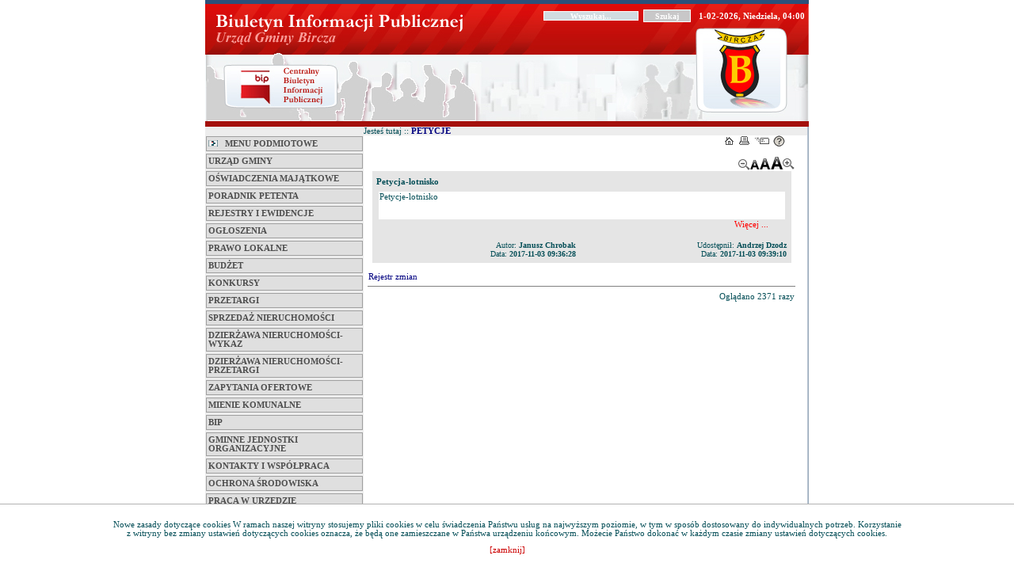

--- FILE ---
content_type: text/html; charset=utf-8
request_url: http://bip.bircza.pl/?c=mdTresc-cmPokaz-229
body_size: 47759
content:

	<div id="cookies_inf">
	  <div>
		Nowe zasady dotyczące cookies
		W ramach naszej witryny stosujemy pliki cookies w celu świadczenia Państwu usług na najwyższym poziomie, w tym w sposób dostosowany do indywidualnych potrzeb. Korzystanie z witryny bez zmiany ustawień dotyczących cookies oznacza, że będą one zamieszczane w Państwa urządzeniu końcowym. Możecie Państwo dokonać w każdym czasie zmiany ustawień dotyczących cookies.<a onclick="setCookie();">[zamknij]</a>
	  </div>
	</div>

	<style type="text/css">
	  #cookies_inf {
		background: #FFF;
		text-align: center;
		position: fixed;
		bottom: 0;
		width: 100%;
		padding: 20px 0;
		border-top: 1px solid #b3b3b3;
	  }  
	  #cookies_inf div {
		width: 1000px;
		margin: auto;
	  }
	  #cookies_inf a {
		color: #cc0000;
		margin: 10px auto 0;
		display: block;
		cursor: pointer;
	  }
	</style>
	<script type='text/javascript'>
	  function setCookie(){
		new Request({
			   method: 'post',
			   url: './?c=mdAdministracja-setCookieAjax',
			   onSuccess: function(){
				  $('cookies_inf').destroy();
			   }
		   }).send();
	  }
	</script><!DOCTYPE HTML PUBLIC "-//W3C//DTD HTML 4.01 Transitional//EN"
"http://www.w3.org/TR/html4/loose.dtd">
<html>
<head>
<script type="text/javascript">
function go(p1, p2, p3, p4, p5, p6, p7)
{
  var p0=p1+"-"+p2;
  if("x"+p3 != "xundefined") p0=p0+"-"+p3;
  if("x"+p4 != "xundefined") p0=p0+"-"+p4;
  if("x"+p5 != "xundefined") p0=p0+"-"+p5;
  if("x"+p6 != "xundefined") p0=p0+"-"+p6;
  if("x"+p7 != "xundefined") p0=p0+"-"+p7;
  document.location.href="./?c="+p0;
}

function gp(p1) { document.location.href="./?c=mdPromocje-cmTresc-68-"+p1 }
function gg(p1,p2) { document.location.href="./?c=mdCennik-cmPokaz-24-"+p1+"#g"+p2; } // goto grupa
function gw(p1,p2,p3) { document.location.href="./?c=mdCennik-cmPokaz-24-"+p1+"-"+p2+"#t"+p3; } // goto towar
function gt(p1) { go("mdTresc", "cmPokaz", p1); } //goto tresc
function gpor(p1) { go("mdPoradnik", "cmPokaz","229",p1); } //goto poradnik
function gpt(p1) { go("mdPoradnik", "cmPokazTresc","229",p1); } //goto poradnik

// -->
</script>

<link rel="shortcut icon" href="favicon.ico" type="image/x-icon">
<link rel="stylesheet" type="text/css" href="CSS/style.css">
<link rel="stylesheet" type="text/css" href="CSS/old_menu.css">
<link rel="stylesheet" type="text/css" href="CSS/common.css">
<title>Biuletyn Informacji Publicznej Urząd Gminy Bircza</title>
<meta http-equiv="content-type" content="text/html; charset=utf-8">
<script type="text/javascript" src="Zasoby/Mootools12/mootools-1.2-core.js"></script>
<script type="text/javascript" src="Zasoby/Mootools12/mootools-1.2-more.js"></script>
<style>
.datagodz
{
color: white;
vertical-align:middle;
font-size: 11px;
font-weight: bold;
}
#searchinput
{
font-weight: bold;
font-family: Tahoma;
line-height: 0.8 em;
font-size: 10px;
text-align: center;
color: white;
border: ridge 1px;
border-color: white;
background-color: #d1dbe0;
width: 120px;
height: 12px;
}
#search
{
font-weight: bold;
font-family: Tahoma;
line-height: 0.8 em;
font-size: 10px;
text-align: center;
color: white;
border: ridge 1px;
border-color: white;
background-color: #c8c7c8;
width: 60px;
height: 16px;
}
</style>
<script type="text/javascript">
                      window.addEvent('load', function(){
                      var Tips2 = new Tips($$('.Tips2'), {
                      className: 'menu'});
                      });
                    </script>
<script type="text/javascript">
                          window.addEvent('load', function(){
                            var Tips4 = new Tips($$('.Tips4'));
                          });
                          window.addEvent('load', function(){
                            var toolTips = new Tips('.Tips5', {
                                  onShow: function(tip) {
                                          tip.fade('in');
                                  },
                                  onHide: function(tip) {
                                          tip.fade('out');
                                  },
                                  className: 'aaa'
                            });
                          });
                        </script>
</head>

<body>
<div align="center">

<table width=762 style="height:148" border=0 cellpadding=0 cellspacing=0>
<tr><td colspan="7" style="height:5px; background-color:#2b507a"></td></tr>
	<tr>
		<td rowspan=2>
			<a href="http://www.bip.gov.pl"><img src="Layout/bip-zetorzeszow_01.jpg" width=166 height=148 alt=""></a></td>
		<td rowspan=2>
			<img src="Layout/bip-zetorzeszow_02.jpg" width=201 height=148 alt=""></td>
		<td colspan=3 style="background-image: url('Layout/bip-zetorzeszow_03.jpg');" width=395 height=31><table border="0" align="right"><tr><td style="padding-right:5px; vertical-align:middle">
        <form action="./" method="get" name="f_wyszukaj">
        <input type="hidden" name="c" value="mdSzukaj-cmWynik-0">
        <input id="searchinput" type="text" size=18 name="szukaj" value="Wyszukaj..." onclick="if(this.value=='Wyszukaj...') {this.value='';}" onfocus="if(this.value=='Wyszukaj...') {this.value='';}" onblur="if(this.value=='') {this.value='Wyszukaj...';}">&nbsp;&nbsp;<input type="button" id="search" value="Szukaj" onclick="javascript: document.f_wyszukaj.submit();">
        </form></td><td style="padding-left:5px; padding-right:5px; vertical-align:middle; color:white;"><div class="datagodz">1-02-2026,&nbsp;Niedziela,&nbsp;04:00</div></td></tr></table></td>
	</tr>
	<tr>
		<td>
			<img src="Layout/bip-zetorzeszow_04.jpg" width=253 height=117 alt=""></td>
		<td>
			<a href="./"><img src="Layout/bip-zetorzeszow_05.jpg" width=115 height=117 alt=""></a></td>
		<td>
			<img src="Layout/bip-zetorzeszow_06.jpg" width=27 height=117 alt=""></td>
	</tr>
</table>

<table width=762 border=0 cellpadding=0 cellspacing=0>
	<tr>
		<td style="height:7px; background-color: #A4100C"></td>
	</tr>
</table>


<table width="762" border=0 cellpadding=0 cellspacing=0>
	<tr>
		<td width="200px" bgcolor="#ededed" valign="top">
		  <table width="200px" border="0">
		    <tr>
          <td>
            <div style="width:100%; text-align:left">
            <br />
            <div id="menu_caly_kontener_1" class="menu_caly_kontener">
          <div class="menu_pozycja_kontener_1 menu_pozycja_kontener_1_1 menu_pozycja_kontener_1_poziom_1 menu_pozycja_kontener_1_id_1" >
                        <div class="menu_pozycja_up_1_1 menu_pozycja_up_1 menu_pozycja_up_1_poziom_1"></div>
                        <div class="menu_pozycja_content_1_1 menu_pozycja_content_1 menu_pozycja_content_1_poziom_1">
                        <div class="menu_pozycja_left_1_1 menu_pozycja_left_1 menu_pozycja_left_1_poziom_1"></div>
                        <div class="menu_pozcyja_tekst_1_1 menu_pozcyja_tekst_1 menu_pozcyja_tekst_1_poziom_1"><a href="./?c=mdTresc-cmPokaz-1" >
                                      <img src=http://bip.zetorzeszow.pl/_grafiki/menu/strzalkatlo.jpg>   MENU PODMIOTOWE<br></a>  </div>
                      <div class="menu_pozycja_right_1_1 menu_pozycja_right_1 menu_pozycja_right_1_poziom_1"></div>
                     <div class="menu_pozycja_bottom_1_1 menu_pozycja_bottom_1 menu_pozycja_bottom_1_poziom_1"></div>
                     </div>
                  </div><div class="menu_pozycja_kontener_1 menu_pozycja_kontener_1_109 menu_pozycja_kontener_1_poziom_1 menu_pozycja_kontener_1_id_109" >
                        <div class="menu_pozycja_up_1_109 menu_pozycja_up_1 menu_pozycja_up_1_poziom_1"></div>
                        <div class="menu_pozycja_content_1_109 menu_pozycja_content_1 menu_pozycja_content_1_poziom_1">
                        <div class="menu_pozycja_left_1_109 menu_pozycja_left_1 menu_pozycja_left_1_poziom_1"></div>
                        <div class="menu_pozcyja_tekst_1_109 menu_pozcyja_tekst_1 menu_pozcyja_tekst_1_poziom_1"><a href="./?c=mdTresc-cmPokaz-109" >
                                      Urząd Gminy</a>  </div>
                      <div class="menu_pozycja_right_1_109 menu_pozycja_right_1 menu_pozycja_right_1_poziom_1"></div>
                     <div class="menu_pozycja_bottom_1_109 menu_pozycja_bottom_1 menu_pozycja_bottom_1_poziom_1"></div>
                     </div>
                  </div><div class="menu_pozycja_kontener_1 menu_pozycja_kontener_1_113 menu_pozycja_kontener_1_poziom_1 menu_pozycja_kontener_1_id_113" >
                        <div class="menu_pozycja_up_1_113 menu_pozycja_up_1 menu_pozycja_up_1_poziom_1"></div>
                        <div class="menu_pozycja_content_1_113 menu_pozycja_content_1 menu_pozycja_content_1_poziom_1">
                        <div class="menu_pozycja_left_1_113 menu_pozycja_left_1 menu_pozycja_left_1_poziom_1"></div>
                        <div class="menu_pozcyja_tekst_1_113 menu_pozcyja_tekst_1 menu_pozcyja_tekst_1_poziom_1"><a href="./?c=mdTresc-cmPokaz-113" >
                                      Oświadczenia majątkowe</a>  </div>
                      <div class="menu_pozycja_right_1_113 menu_pozycja_right_1 menu_pozycja_right_1_poziom_1"></div>
                     <div class="menu_pozycja_bottom_1_113 menu_pozycja_bottom_1 menu_pozycja_bottom_1_poziom_1"></div>
                     </div>
                  </div><div class="menu_pozycja_kontener_1 menu_pozycja_kontener_1_111 menu_pozycja_kontener_1_poziom_1 menu_pozycja_kontener_1_id_111" >
                        <div class="menu_pozycja_up_1_111 menu_pozycja_up_1 menu_pozycja_up_1_poziom_1"></div>
                        <div class="menu_pozycja_content_1_111 menu_pozycja_content_1 menu_pozycja_content_1_poziom_1">
                        <div class="menu_pozycja_left_1_111 menu_pozycja_left_1 menu_pozycja_left_1_poziom_1"></div>
                        <div class="menu_pozcyja_tekst_1_111 menu_pozcyja_tekst_1 menu_pozcyja_tekst_1_poziom_1"><a href="./?c=mdTresc-cmPokaz-111" >
                                      Poradnik petenta</a>  </div>
                      <div class="menu_pozycja_right_1_111 menu_pozycja_right_1 menu_pozycja_right_1_poziom_1"></div>
                     <div class="menu_pozycja_bottom_1_111 menu_pozycja_bottom_1 menu_pozycja_bottom_1_poziom_1"></div>
                     </div>
                  </div><div class="menu_pozycja_kontener_1 menu_pozycja_kontener_1_114 menu_pozycja_kontener_1_poziom_1 menu_pozycja_kontener_1_id_114" >
                        <div class="menu_pozycja_up_1_114 menu_pozycja_up_1 menu_pozycja_up_1_poziom_1"></div>
                        <div class="menu_pozycja_content_1_114 menu_pozycja_content_1 menu_pozycja_content_1_poziom_1">
                        <div class="menu_pozycja_left_1_114 menu_pozycja_left_1 menu_pozycja_left_1_poziom_1"></div>
                        <div class="menu_pozcyja_tekst_1_114 menu_pozcyja_tekst_1 menu_pozcyja_tekst_1_poziom_1"><a href="./?c=mdTresc-cmPokaz-114" >
                                      Rejestry i Ewidencje</a>  </div>
                      <div class="menu_pozycja_right_1_114 menu_pozycja_right_1 menu_pozycja_right_1_poziom_1"></div>
                     <div class="menu_pozycja_bottom_1_114 menu_pozycja_bottom_1 menu_pozycja_bottom_1_poziom_1"></div>
                     </div>
                  </div><div class="menu_pozycja_kontener_1 menu_pozycja_kontener_1_112 menu_pozycja_kontener_1_poziom_1 menu_pozycja_kontener_1_id_112" >
                        <div class="menu_pozycja_up_1_112 menu_pozycja_up_1 menu_pozycja_up_1_poziom_1"></div>
                        <div class="menu_pozycja_content_1_112 menu_pozycja_content_1 menu_pozycja_content_1_poziom_1">
                        <div class="menu_pozycja_left_1_112 menu_pozycja_left_1 menu_pozycja_left_1_poziom_1"></div>
                        <div class="menu_pozcyja_tekst_1_112 menu_pozcyja_tekst_1 menu_pozcyja_tekst_1_poziom_1"><a href="./?c=mdTresc-cmPokaz-112" >
                                      Ogłoszenia</a>  </div>
                      <div class="menu_pozycja_right_1_112 menu_pozycja_right_1 menu_pozycja_right_1_poziom_1"></div>
                     <div class="menu_pozycja_bottom_1_112 menu_pozycja_bottom_1 menu_pozycja_bottom_1_poziom_1"></div>
                     </div>
                  </div><div class="menu_pozycja_kontener_1 menu_pozycja_kontener_1_108 menu_pozycja_kontener_1_poziom_1 menu_pozycja_kontener_1_id_108" >
                        <div class="menu_pozycja_up_1_108 menu_pozycja_up_1 menu_pozycja_up_1_poziom_1"></div>
                        <div class="menu_pozycja_content_1_108 menu_pozycja_content_1 menu_pozycja_content_1_poziom_1">
                        <div class="menu_pozycja_left_1_108 menu_pozycja_left_1 menu_pozycja_left_1_poziom_1"></div>
                        <div class="menu_pozcyja_tekst_1_108 menu_pozcyja_tekst_1 menu_pozcyja_tekst_1_poziom_1"><a href="./?c=mdTresc-cmPokaz-108" >
                                      Prawo lokalne</a>  </div>
                      <div class="menu_pozycja_right_1_108 menu_pozycja_right_1 menu_pozycja_right_1_poziom_1"></div>
                     <div class="menu_pozycja_bottom_1_108 menu_pozycja_bottom_1 menu_pozycja_bottom_1_poziom_1"></div>
                     </div>
                  </div><div class="menu_pozycja_kontener_1 menu_pozycja_kontener_1_211 menu_pozycja_kontener_1_poziom_1 menu_pozycja_kontener_1_id_211" >
                        <div class="menu_pozycja_up_1_211 menu_pozycja_up_1 menu_pozycja_up_1_poziom_1"></div>
                        <div class="menu_pozycja_content_1_211 menu_pozycja_content_1 menu_pozycja_content_1_poziom_1">
                        <div class="menu_pozycja_left_1_211 menu_pozycja_left_1 menu_pozycja_left_1_poziom_1"></div>
                        <div class="menu_pozcyja_tekst_1_211 menu_pozcyja_tekst_1 menu_pozcyja_tekst_1_poziom_1"><a href="./?c=mdTresc-cmPokaz-211" >
                                      BUDŻET</a>  </div>
                      <div class="menu_pozycja_right_1_211 menu_pozycja_right_1 menu_pozycja_right_1_poziom_1"></div>
                     <div class="menu_pozycja_bottom_1_211 menu_pozycja_bottom_1 menu_pozycja_bottom_1_poziom_1"></div>
                     </div>
                  </div><div class="menu_pozycja_kontener_1 menu_pozycja_kontener_1_183 menu_pozycja_kontener_1_poziom_1 menu_pozycja_kontener_1_id_183" >
                        <div class="menu_pozycja_up_1_183 menu_pozycja_up_1 menu_pozycja_up_1_poziom_1"></div>
                        <div class="menu_pozycja_content_1_183 menu_pozycja_content_1 menu_pozycja_content_1_poziom_1">
                        <div class="menu_pozycja_left_1_183 menu_pozycja_left_1 menu_pozycja_left_1_poziom_1"></div>
                        <div class="menu_pozcyja_tekst_1_183 menu_pozcyja_tekst_1 menu_pozcyja_tekst_1_poziom_1"><a href="./?c=mdTresc-cmPokaz-183" >
                                      KONKURSY</a>  </div>
                      <div class="menu_pozycja_right_1_183 menu_pozycja_right_1 menu_pozycja_right_1_poziom_1"></div>
                     <div class="menu_pozycja_bottom_1_183 menu_pozycja_bottom_1 menu_pozycja_bottom_1_poziom_1"></div>
                     </div>
                  </div><div class="menu_pozycja_kontener_1 menu_pozycja_kontener_1_110 menu_pozycja_kontener_1_poziom_1 menu_pozycja_kontener_1_id_110" >
                        <div class="menu_pozycja_up_1_110 menu_pozycja_up_1 menu_pozycja_up_1_poziom_1"></div>
                        <div class="menu_pozycja_content_1_110 menu_pozycja_content_1 menu_pozycja_content_1_poziom_1">
                        <div class="menu_pozycja_left_1_110 menu_pozycja_left_1 menu_pozycja_left_1_poziom_1"></div>
                        <div class="menu_pozcyja_tekst_1_110 menu_pozcyja_tekst_1 menu_pozcyja_tekst_1_poziom_1"><a href="./?c=mdPrzetargi-cmPokaz-110" >
                                      Przetargi</a>  </div>
                      <div class="menu_pozycja_right_1_110 menu_pozycja_right_1 menu_pozycja_right_1_poziom_1"></div>
                     <div class="menu_pozycja_bottom_1_110 menu_pozycja_bottom_1 menu_pozycja_bottom_1_poziom_1"></div>
                     </div>
                  </div><div class="menu_pozycja_kontener_1 menu_pozycja_kontener_1_184 menu_pozycja_kontener_1_poziom_1 menu_pozycja_kontener_1_id_184" >
                        <div class="menu_pozycja_up_1_184 menu_pozycja_up_1 menu_pozycja_up_1_poziom_1"></div>
                        <div class="menu_pozycja_content_1_184 menu_pozycja_content_1 menu_pozycja_content_1_poziom_1">
                        <div class="menu_pozycja_left_1_184 menu_pozycja_left_1 menu_pozycja_left_1_poziom_1"></div>
                        <div class="menu_pozcyja_tekst_1_184 menu_pozcyja_tekst_1 menu_pozcyja_tekst_1_poziom_1"><a href="./?c=mdPrzetargi-cmPokaz-184" >
                                      SPRZEDAŻ NIERUCHOMOŚCI</a>  </div>
                      <div class="menu_pozycja_right_1_184 menu_pozycja_right_1 menu_pozycja_right_1_poziom_1"></div>
                     <div class="menu_pozycja_bottom_1_184 menu_pozycja_bottom_1 menu_pozycja_bottom_1_poziom_1"></div>
                     </div>
                  </div><div class="menu_pozycja_kontener_1 menu_pozycja_kontener_1_216 menu_pozycja_kontener_1_poziom_1 menu_pozycja_kontener_1_id_216" >
                        <div class="menu_pozycja_up_1_216 menu_pozycja_up_1 menu_pozycja_up_1_poziom_1"></div>
                        <div class="menu_pozycja_content_1_216 menu_pozycja_content_1 menu_pozycja_content_1_poziom_1">
                        <div class="menu_pozycja_left_1_216 menu_pozycja_left_1 menu_pozycja_left_1_poziom_1"></div>
                        <div class="menu_pozcyja_tekst_1_216 menu_pozcyja_tekst_1 menu_pozcyja_tekst_1_poziom_1"><a href="./?c=mdTresc-cmPokaz-216" >
                                      DZIERŻAWA NIERUCHOMOŚCI-WYKAZ</a>  </div>
                      <div class="menu_pozycja_right_1_216 menu_pozycja_right_1 menu_pozycja_right_1_poziom_1"></div>
                     <div class="menu_pozycja_bottom_1_216 menu_pozycja_bottom_1 menu_pozycja_bottom_1_poziom_1"></div>
                     </div>
                  </div><div class="menu_pozycja_kontener_1 menu_pozycja_kontener_1_217 menu_pozycja_kontener_1_poziom_1 menu_pozycja_kontener_1_id_217" >
                        <div class="menu_pozycja_up_1_217 menu_pozycja_up_1 menu_pozycja_up_1_poziom_1"></div>
                        <div class="menu_pozycja_content_1_217 menu_pozycja_content_1 menu_pozycja_content_1_poziom_1">
                        <div class="menu_pozycja_left_1_217 menu_pozycja_left_1 menu_pozycja_left_1_poziom_1"></div>
                        <div class="menu_pozcyja_tekst_1_217 menu_pozcyja_tekst_1 menu_pozcyja_tekst_1_poziom_1"><a href="./?c=mdPrzetargi-cmPokaz-217" >
                                      DZIERŻAWA NIERUCHOMOŚCI-PRZETARGI</a>  </div>
                      <div class="menu_pozycja_right_1_217 menu_pozycja_right_1 menu_pozycja_right_1_poziom_1"></div>
                     <div class="menu_pozycja_bottom_1_217 menu_pozycja_bottom_1 menu_pozycja_bottom_1_poziom_1"></div>
                     </div>
                  </div><div class="menu_pozycja_kontener_1 menu_pozycja_kontener_1_195 menu_pozycja_kontener_1_poziom_1 menu_pozycja_kontener_1_id_195" >
                        <div class="menu_pozycja_up_1_195 menu_pozycja_up_1 menu_pozycja_up_1_poziom_1"></div>
                        <div class="menu_pozycja_content_1_195 menu_pozycja_content_1 menu_pozycja_content_1_poziom_1">
                        <div class="menu_pozycja_left_1_195 menu_pozycja_left_1 menu_pozycja_left_1_poziom_1"></div>
                        <div class="menu_pozcyja_tekst_1_195 menu_pozcyja_tekst_1 menu_pozcyja_tekst_1_poziom_1"><a href="./?c=mdPrzetargi-cmPokaz-195" >
                                      Zapytania Ofertowe</a>  </div>
                      <div class="menu_pozycja_right_1_195 menu_pozycja_right_1 menu_pozycja_right_1_poziom_1"></div>
                     <div class="menu_pozycja_bottom_1_195 menu_pozycja_bottom_1 menu_pozycja_bottom_1_poziom_1"></div>
                     </div>
                  </div><div class="menu_pozycja_kontener_1 menu_pozycja_kontener_1_116 menu_pozycja_kontener_1_poziom_1 menu_pozycja_kontener_1_id_116" >
                        <div class="menu_pozycja_up_1_116 menu_pozycja_up_1 menu_pozycja_up_1_poziom_1"></div>
                        <div class="menu_pozycja_content_1_116 menu_pozycja_content_1 menu_pozycja_content_1_poziom_1">
                        <div class="menu_pozycja_left_1_116 menu_pozycja_left_1 menu_pozycja_left_1_poziom_1"></div>
                        <div class="menu_pozcyja_tekst_1_116 menu_pozcyja_tekst_1 menu_pozcyja_tekst_1_poziom_1"><a href="./?c=mdTresc-cmPokaz-116" >
                                      Mienie komunalne</a>  </div>
                      <div class="menu_pozycja_right_1_116 menu_pozycja_right_1 menu_pozycja_right_1_poziom_1"></div>
                     <div class="menu_pozycja_bottom_1_116 menu_pozycja_bottom_1 menu_pozycja_bottom_1_poziom_1"></div>
                     </div>
                  </div><div class="menu_pozycja_kontener_1 menu_pozycja_kontener_1_122 menu_pozycja_kontener_1_poziom_1 menu_pozycja_kontener_1_id_122" >
                        <div class="menu_pozycja_up_1_122 menu_pozycja_up_1 menu_pozycja_up_1_poziom_1"></div>
                        <div class="menu_pozycja_content_1_122 menu_pozycja_content_1 menu_pozycja_content_1_poziom_1">
                        <div class="menu_pozycja_left_1_122 menu_pozycja_left_1 menu_pozycja_left_1_poziom_1"></div>
                        <div class="menu_pozcyja_tekst_1_122 menu_pozcyja_tekst_1 menu_pozcyja_tekst_1_poziom_1"><a href="./?c=mdTresc-cmPokaz-122" >
                                      BIP</a>  </div>
                      <div class="menu_pozycja_right_1_122 menu_pozycja_right_1 menu_pozycja_right_1_poziom_1"></div>
                     <div class="menu_pozycja_bottom_1_122 menu_pozycja_bottom_1 menu_pozycja_bottom_1_poziom_1"></div>
                     </div>
                  </div><div class="menu_pozycja_kontener_1 menu_pozycja_kontener_1_115 menu_pozycja_kontener_1_poziom_1 menu_pozycja_kontener_1_id_115" >
                        <div class="menu_pozycja_up_1_115 menu_pozycja_up_1 menu_pozycja_up_1_poziom_1"></div>
                        <div class="menu_pozycja_content_1_115 menu_pozycja_content_1 menu_pozycja_content_1_poziom_1">
                        <div class="menu_pozycja_left_1_115 menu_pozycja_left_1 menu_pozycja_left_1_poziom_1"></div>
                        <div class="menu_pozcyja_tekst_1_115 menu_pozcyja_tekst_1 menu_pozcyja_tekst_1_poziom_1"><a href="./?c=mdTresc-cmPokaz-115" >
                                      Gminne jednostki organizacyjne</a>  </div>
                      <div class="menu_pozycja_right_1_115 menu_pozycja_right_1 menu_pozycja_right_1_poziom_1"></div>
                     <div class="menu_pozycja_bottom_1_115 menu_pozycja_bottom_1 menu_pozycja_bottom_1_poziom_1"></div>
                     </div>
                  </div><div class="menu_pozycja_kontener_1 menu_pozycja_kontener_1_117 menu_pozycja_kontener_1_poziom_1 menu_pozycja_kontener_1_id_117" >
                        <div class="menu_pozycja_up_1_117 menu_pozycja_up_1 menu_pozycja_up_1_poziom_1"></div>
                        <div class="menu_pozycja_content_1_117 menu_pozycja_content_1 menu_pozycja_content_1_poziom_1">
                        <div class="menu_pozycja_left_1_117 menu_pozycja_left_1 menu_pozycja_left_1_poziom_1"></div>
                        <div class="menu_pozcyja_tekst_1_117 menu_pozcyja_tekst_1 menu_pozcyja_tekst_1_poziom_1"><a href="./?c=mdTresc-cmPokaz-117" >
                                      Kontakty i współpraca</a>  </div>
                      <div class="menu_pozycja_right_1_117 menu_pozycja_right_1 menu_pozycja_right_1_poziom_1"></div>
                     <div class="menu_pozycja_bottom_1_117 menu_pozycja_bottom_1 menu_pozycja_bottom_1_poziom_1"></div>
                     </div>
                  </div><div class="menu_pozycja_kontener_1 menu_pozycja_kontener_1_119 menu_pozycja_kontener_1_poziom_1 menu_pozycja_kontener_1_id_119" >
                        <div class="menu_pozycja_up_1_119 menu_pozycja_up_1 menu_pozycja_up_1_poziom_1"></div>
                        <div class="menu_pozycja_content_1_119 menu_pozycja_content_1 menu_pozycja_content_1_poziom_1">
                        <div class="menu_pozycja_left_1_119 menu_pozycja_left_1 menu_pozycja_left_1_poziom_1"></div>
                        <div class="menu_pozcyja_tekst_1_119 menu_pozcyja_tekst_1 menu_pozcyja_tekst_1_poziom_1"><a href="./?c=mdTresc-cmPokaz-119" >
                                      Ochrona Środowiska</a>  </div>
                      <div class="menu_pozycja_right_1_119 menu_pozycja_right_1 menu_pozycja_right_1_poziom_1"></div>
                     <div class="menu_pozycja_bottom_1_119 menu_pozycja_bottom_1 menu_pozycja_bottom_1_poziom_1"></div>
                     </div>
                  </div><div class="menu_pozycja_kontener_1 menu_pozycja_kontener_1_120 menu_pozycja_kontener_1_poziom_1 menu_pozycja_kontener_1_id_120" >
                        <div class="menu_pozycja_up_1_120 menu_pozycja_up_1 menu_pozycja_up_1_poziom_1"></div>
                        <div class="menu_pozycja_content_1_120 menu_pozycja_content_1 menu_pozycja_content_1_poziom_1">
                        <div class="menu_pozycja_left_1_120 menu_pozycja_left_1 menu_pozycja_left_1_poziom_1"></div>
                        <div class="menu_pozcyja_tekst_1_120 menu_pozcyja_tekst_1 menu_pozcyja_tekst_1_poziom_1"><a href="./?c=mdPrzetargi-cmPokaz-120" >
                                      Praca w Urzędzie</a>  </div>
                      <div class="menu_pozycja_right_1_120 menu_pozycja_right_1 menu_pozycja_right_1_poziom_1"></div>
                     <div class="menu_pozycja_bottom_1_120 menu_pozycja_bottom_1 menu_pozycja_bottom_1_poziom_1"></div>
                     </div>
                  </div><div class="menu_pozycja_kontener_1 menu_pozycja_kontener_1_118 menu_pozycja_kontener_1_poziom_1 menu_pozycja_kontener_1_id_118" >
                        <div class="menu_pozycja_up_1_118 menu_pozycja_up_1 menu_pozycja_up_1_poziom_1"></div>
                        <div class="menu_pozycja_content_1_118 menu_pozycja_content_1 menu_pozycja_content_1_poziom_1">
                        <div class="menu_pozycja_left_1_118 menu_pozycja_left_1 menu_pozycja_left_1_poziom_1"></div>
                        <div class="menu_pozcyja_tekst_1_118 menu_pozcyja_tekst_1 menu_pozcyja_tekst_1_poziom_1"><a href="./?c=mdTresc-cmPokaz-118" >
                                      Osoby Redagujące Stronę Główną BIP</a>  </div>
                      <div class="menu_pozycja_right_1_118 menu_pozycja_right_1 menu_pozycja_right_1_poziom_1"></div>
                     <div class="menu_pozycja_bottom_1_118 menu_pozycja_bottom_1 menu_pozycja_bottom_1_poziom_1"></div>
                     </div>
                  </div><div class="menu_pozycja_kontener_1 menu_pozycja_kontener_1_10 menu_pozycja_kontener_1_poziom_1 menu_pozycja_kontener_1_id_10" >
                        <div class="menu_pozycja_up_1_10 menu_pozycja_up_1 menu_pozycja_up_1_poziom_1"></div>
                        <div class="menu_pozycja_content_1_10 menu_pozycja_content_1 menu_pozycja_content_1_poziom_1">
                        <div class="menu_pozycja_left_1_10 menu_pozycja_left_1 menu_pozycja_left_1_poziom_1"></div>
                        <div class="menu_pozcyja_tekst_1_10 menu_pozcyja_tekst_1 menu_pozcyja_tekst_1_poziom_1"><a href="./?c=mdTresc-cmPokaz-10" >
                                      <img src=http://bip.zetorzeszow.pl/_grafiki/menu/strzalkatlo.jpg>   MENU PRZEDMIOTOWE<br></a>  </div>
                      <div class="menu_pozycja_right_1_10 menu_pozycja_right_1 menu_pozycja_right_1_poziom_1"></div>
                     <div class="menu_pozycja_bottom_1_10 menu_pozycja_bottom_1 menu_pozycja_bottom_1_poziom_1"></div>
                     </div>
                  </div><div class="menu_pozycja_kontener_1 menu_pozycja_kontener_1_121 menu_pozycja_kontener_1_poziom_1 menu_pozycja_kontener_1_id_121" >
                        <div class="menu_pozycja_up_1_121 menu_pozycja_up_1 menu_pozycja_up_1_poziom_1"></div>
                        <div class="menu_pozycja_content_1_121 menu_pozycja_content_1 menu_pozycja_content_1_poziom_1">
                        <div class="menu_pozycja_left_1_121 menu_pozycja_left_1 menu_pozycja_left_1_poziom_1"></div>
                        <div class="menu_pozcyja_tekst_1_121 menu_pozcyja_tekst_1 menu_pozcyja_tekst_1_poziom_1"><a href="./?c=mdTresc-cmPokaz-121" >
                                      Ustawa</a>  </div>
                      <div class="menu_pozycja_right_1_121 menu_pozycja_right_1 menu_pozycja_right_1_poziom_1"></div>
                     <div class="menu_pozycja_bottom_1_121 menu_pozycja_bottom_1 menu_pozycja_bottom_1_poziom_1"></div>
                     </div>
                  </div><div class="menu_pozycja_kontener_1 menu_pozycja_kontener_1_170 menu_pozycja_kontener_1_poziom_1 menu_pozycja_kontener_1_id_170" >
                        <div class="menu_pozycja_up_1_170 menu_pozycja_up_1 menu_pozycja_up_1_poziom_1"></div>
                        <div class="menu_pozycja_content_1_170 menu_pozycja_content_1 menu_pozycja_content_1_poziom_1">
                        <div class="menu_pozycja_left_1_170 menu_pozycja_left_1 menu_pozycja_left_1_poziom_1"></div>
                        <div class="menu_pozcyja_tekst_1_170 menu_pozcyja_tekst_1 menu_pozcyja_tekst_1_poziom_1"><a href="./?c=mdTresc-cmPokaz-170" >
                                      ELEKTRONICZNA SKRZYNKA PODAWCZA na ePUAP</a>  </div>
                      <div class="menu_pozycja_right_1_170 menu_pozycja_right_1 menu_pozycja_right_1_poziom_1"></div>
                     <div class="menu_pozycja_bottom_1_170 menu_pozycja_bottom_1 menu_pozycja_bottom_1_poziom_1"></div>
                     </div>
                  </div><div class="menu_pozycja_kontener_1 menu_pozycja_kontener_1_190 menu_pozycja_kontener_1_poziom_1 menu_pozycja_kontener_1_id_190" >
                        <div class="menu_pozycja_up_1_190 menu_pozycja_up_1 menu_pozycja_up_1_poziom_1"></div>
                        <div class="menu_pozycja_content_1_190 menu_pozycja_content_1 menu_pozycja_content_1_poziom_1">
                        <div class="menu_pozycja_left_1_190 menu_pozycja_left_1 menu_pozycja_left_1_poziom_1"></div>
                        <div class="menu_pozcyja_tekst_1_190 menu_pozcyja_tekst_1 menu_pozcyja_tekst_1_poziom_1"><a href="./?c=mdTresc-cmPokaz-190" >
                                      Wybory samorządowe 2014</a>  </div>
                      <div class="menu_pozycja_right_1_190 menu_pozycja_right_1 menu_pozycja_right_1_poziom_1"></div>
                     <div class="menu_pozycja_bottom_1_190 menu_pozycja_bottom_1 menu_pozycja_bottom_1_poziom_1"></div>
                     </div>
                  </div><div class="menu_pozycja_kontener_1 menu_pozycja_kontener_1_192 menu_pozycja_kontener_1_poziom_1 menu_pozycja_kontener_1_id_192" >
                        <div class="menu_pozycja_up_1_192 menu_pozycja_up_1 menu_pozycja_up_1_poziom_1"></div>
                        <div class="menu_pozycja_content_1_192 menu_pozycja_content_1 menu_pozycja_content_1_poziom_1">
                        <div class="menu_pozycja_left_1_192 menu_pozycja_left_1 menu_pozycja_left_1_poziom_1"></div>
                        <div class="menu_pozcyja_tekst_1_192 menu_pozcyja_tekst_1 menu_pozcyja_tekst_1_poziom_1"><a href="./?c=mdTresc-cmPokaz-192" >
                                      Informacje dla osób niepełnosprawnych</a>  </div>
                      <div class="menu_pozycja_right_1_192 menu_pozycja_right_1 menu_pozycja_right_1_poziom_1"></div>
                     <div class="menu_pozycja_bottom_1_192 menu_pozycja_bottom_1 menu_pozycja_bottom_1_poziom_1"></div>
                     </div>
                  </div><div class="menu_pozycja_kontener_1 menu_pozycja_kontener_1_203 menu_pozycja_kontener_1_poziom_1 menu_pozycja_kontener_1_id_203" >
                        <div class="menu_pozycja_up_1_203 menu_pozycja_up_1 menu_pozycja_up_1_poziom_1"></div>
                        <div class="menu_pozycja_content_1_203 menu_pozycja_content_1 menu_pozycja_content_1_poziom_1">
                        <div class="menu_pozycja_left_1_203 menu_pozycja_left_1 menu_pozycja_left_1_poziom_1"></div>
                        <div class="menu_pozcyja_tekst_1_203 menu_pozcyja_tekst_1 menu_pozcyja_tekst_1_poziom_1"><a href="./?c=mdTresc-cmPokaz-203" >
                                      Wybory Prezydenckie 2015</a>  </div>
                      <div class="menu_pozycja_right_1_203 menu_pozycja_right_1 menu_pozycja_right_1_poziom_1"></div>
                     <div class="menu_pozycja_bottom_1_203 menu_pozycja_bottom_1 menu_pozycja_bottom_1_poziom_1"></div>
                     </div>
                  </div><div class="menu_pozycja_kontener_1 menu_pozycja_kontener_1_207 menu_pozycja_kontener_1_poziom_1 menu_pozycja_kontener_1_id_207" >
                        <div class="menu_pozycja_up_1_207 menu_pozycja_up_1 menu_pozycja_up_1_poziom_1"></div>
                        <div class="menu_pozycja_content_1_207 menu_pozycja_content_1 menu_pozycja_content_1_poziom_1">
                        <div class="menu_pozycja_left_1_207 menu_pozycja_left_1 menu_pozycja_left_1_poziom_1"></div>
                        <div class="menu_pozcyja_tekst_1_207 menu_pozcyja_tekst_1 menu_pozcyja_tekst_1_poziom_1"><a href="./?c=mdTresc-cmPokaz-207" >
                                      REFERENDUM 2015</a>  </div>
                      <div class="menu_pozycja_right_1_207 menu_pozycja_right_1 menu_pozycja_right_1_poziom_1"></div>
                     <div class="menu_pozycja_bottom_1_207 menu_pozycja_bottom_1 menu_pozycja_bottom_1_poziom_1"></div>
                     </div>
                  </div><div class="menu_pozycja_kontener_1 menu_pozycja_kontener_1_209 menu_pozycja_kontener_1_poziom_1 menu_pozycja_kontener_1_id_209" >
                        <div class="menu_pozycja_up_1_209 menu_pozycja_up_1 menu_pozycja_up_1_poziom_1"></div>
                        <div class="menu_pozycja_content_1_209 menu_pozycja_content_1 menu_pozycja_content_1_poziom_1">
                        <div class="menu_pozycja_left_1_209 menu_pozycja_left_1 menu_pozycja_left_1_poziom_1"></div>
                        <div class="menu_pozcyja_tekst_1_209 menu_pozcyja_tekst_1 menu_pozcyja_tekst_1_poziom_1"><a href="./?c=mdTresc-cmPokaz-209" >
                                      Wybory do Sejmu Rzeczypospolitej Polskiej i do Senatu Rzeczypospolitej Polskie 2015</a>  </div>
                      <div class="menu_pozycja_right_1_209 menu_pozycja_right_1 menu_pozycja_right_1_poziom_1"></div>
                     <div class="menu_pozycja_bottom_1_209 menu_pozycja_bottom_1 menu_pozycja_bottom_1_poziom_1"></div>
                     </div>
                  </div><div class="menu_pozycja_kontener_1 menu_pozycja_kontener_1_233 menu_pozycja_kontener_1_poziom_1 menu_pozycja_kontener_1_id_233" >
                        <div class="menu_pozycja_up_1_233 menu_pozycja_up_1 menu_pozycja_up_1_poziom_1"></div>
                        <div class="menu_pozycja_content_1_233 menu_pozycja_content_1 menu_pozycja_content_1_poziom_1">
                        <div class="menu_pozycja_left_1_233 menu_pozycja_left_1 menu_pozycja_left_1_poziom_1"></div>
                        <div class="menu_pozcyja_tekst_1_233 menu_pozcyja_tekst_1 menu_pozcyja_tekst_1_poziom_1"><a href="./?c=mdTresc-cmPokaz-233" >
                                      REJESTR DZIAŁALNOŚCI REGULOWANEJ</a>  </div>
                      <div class="menu_pozycja_right_1_233 menu_pozycja_right_1 menu_pozycja_right_1_poziom_1"></div>
                     <div class="menu_pozycja_bottom_1_233 menu_pozycja_bottom_1 menu_pozycja_bottom_1_poziom_1"></div>
                     </div>
                  </div><div class="menu_pozycja_kontener_1 menu_pozycja_kontener_1_226 menu_pozycja_kontener_1_poziom_1 menu_pozycja_kontener_1_id_226" >
                        <div class="menu_pozycja_up_1_226 menu_pozycja_up_1 menu_pozycja_up_1_poziom_1"></div>
                        <div class="menu_pozycja_content_1_226 menu_pozycja_content_1 menu_pozycja_content_1_poziom_1">
                        <div class="menu_pozycja_left_1_226 menu_pozycja_left_1 menu_pozycja_left_1_poziom_1"></div>
                        <div class="menu_pozcyja_tekst_1_226 menu_pozcyja_tekst_1 menu_pozcyja_tekst_1_poziom_1"><a href="./?c=mdPrzetargi-cmPokaz-226" >
                                      GOPS - Przetargi</a>  </div>
                      <div class="menu_pozycja_right_1_226 menu_pozycja_right_1 menu_pozycja_right_1_poziom_1"></div>
                     <div class="menu_pozycja_bottom_1_226 menu_pozycja_bottom_1 menu_pozycja_bottom_1_poziom_1"></div>
                     </div>
                  </div><div class="menu_pozycja_kontener_1 menu_pozycja_kontener_1_232 menu_pozycja_kontener_1_poziom_1 menu_pozycja_kontener_1_id_232" >
                        <div class="menu_pozycja_up_1_232 menu_pozycja_up_1 menu_pozycja_up_1_poziom_1"></div>
                        <div class="menu_pozycja_content_1_232 menu_pozycja_content_1 menu_pozycja_content_1_poziom_1">
                        <div class="menu_pozycja_left_1_232 menu_pozycja_left_1 menu_pozycja_left_1_poziom_1"></div>
                        <div class="menu_pozcyja_tekst_1_232 menu_pozcyja_tekst_1 menu_pozcyja_tekst_1_poziom_1"><a href="./?c=mdTresc-cmPokaz-232" >
                                      Działalność Lobbingowa</a>  </div>
                      <div class="menu_pozycja_right_1_232 menu_pozycja_right_1 menu_pozycja_right_1_poziom_1"></div>
                     <div class="menu_pozycja_bottom_1_232 menu_pozycja_bottom_1 menu_pozycja_bottom_1_poziom_1"></div>
                     </div>
                  </div><div class="menu_pozycja_kontener_1 menu_pozycja_kontener_1_228 menu_pozycja_kontener_1_poziom_1 menu_pozycja_kontener_1_id_228" >
                        <div class="menu_pozycja_up_1_228 menu_pozycja_up_1 menu_pozycja_up_1_poziom_1"></div>
                        <div class="menu_pozycja_content_1_228 menu_pozycja_content_1 menu_pozycja_content_1_poziom_1">
                        <div class="menu_pozycja_left_1_228 menu_pozycja_left_1 menu_pozycja_left_1_poziom_1"></div>
                        <div class="menu_pozcyja_tekst_1_228 menu_pozcyja_tekst_1 menu_pozcyja_tekst_1_poziom_1"><a href="./?c=mdTresc-cmPokaz-228" >
                                      Konsultacje Społeczne</a>  </div>
                      <div class="menu_pozycja_right_1_228 menu_pozycja_right_1 menu_pozycja_right_1_poziom_1"></div>
                     <div class="menu_pozycja_bottom_1_228 menu_pozycja_bottom_1 menu_pozycja_bottom_1_poziom_1"></div>
                     </div>
                  </div><div class="menu_pozycja_kontener_1 menu_pozycja_kontener_1_229 menu_pozycja_kontener_1_poziom_1 menu_pozycja_kontener_1_id_229" >
                        <div class="menu_pozycja_up_1_229 menu_pozycja_up_1 menu_pozycja_up_1_poziom_1"></div>
                        <div class="menu_pozycja_content_1_229 menu_pozycja_content_1 menu_pozycja_content_1_poziom_1">
                        <div class="menu_pozycja_left_1_229 menu_pozycja_left_1 menu_pozycja_left_1_poziom_1"></div>
                        <div class="menu_pozcyja_tekst_1_229 menu_pozcyja_tekst_1 menu_pozcyja_tekst_1_poziom_1"><a href="./?c=mdTresc-cmPokaz-229"  style="font-weight: bold" >
                                      PETYCJE</a>  </div>
                      <div class="menu_pozycja_right_1_229 menu_pozycja_right_1 menu_pozycja_right_1_poziom_1"></div>
                     <div class="menu_pozycja_bottom_1_229 menu_pozycja_bottom_1 menu_pozycja_bottom_1_poziom_1"></div>
                     </div>
                  </div><div class="kontener_podmenu" id="menu_id_229">
                      </div><div class="menu_pozycja_kontener_1 menu_pozycja_kontener_1_241 menu_pozycja_kontener_1_poziom_1 menu_pozycja_kontener_1_id_241" >
                        <div class="menu_pozycja_up_1_241 menu_pozycja_up_1 menu_pozycja_up_1_poziom_1"></div>
                        <div class="menu_pozycja_content_1_241 menu_pozycja_content_1 menu_pozycja_content_1_poziom_1">
                        <div class="menu_pozycja_left_1_241 menu_pozycja_left_1 menu_pozycja_left_1_poziom_1"></div>
                        <div class="menu_pozcyja_tekst_1_241 menu_pozcyja_tekst_1 menu_pozcyja_tekst_1_poziom_1"><a href="./?c=mdTresc-cmPokaz-241" >
                                      WYBORY SAMORZĄDOWE 2018</a>  </div>
                      <div class="menu_pozycja_right_1_241 menu_pozycja_right_1 menu_pozycja_right_1_poziom_1"></div>
                     <div class="menu_pozycja_bottom_1_241 menu_pozycja_bottom_1 menu_pozycja_bottom_1_poziom_1"></div>
                     </div>
                  </div>
        </div><br />
            </div>
          </td>
        </tr>
      </table>
		</td>
		<td style="vertical-align:top">
			<table border="0" cellpadding=0 cellspacing=0 width="100%">
        <tr>
          <td bgcolor="#ededed">
			      Jesteś tutaj  :: <b><a href="./?c=mdTresc-cmPokaz-229">PETYCJE</a></b>
          </td>
        </tr>
        <tr>
          <td valign="top">
            <div style="width:95%; text-align:right">
            
<a style="cursor:pointer; cursor:hand" href="./"><img src="/Zasoby/_grafiki/home.gif" style="vertical-align:bottom" alt="Strona główna"></a>
<a style="cursor:pointer; cursor:hand" OnClick="window.open('./?c=mdTresc-cmPokaz-229---&amp;print=1')"><img src="/Zasoby/_grafiki/drukuj.gif" style="vertical-align:bottom" alt="Drukuj treść"></a>
<a style="cursor:pointer; cursor:hand" OnClick="window.open('polec.php?reload=1&amp;referer=aHR0cDovL2JpcC5iaXJjemEucGwvP2M9bWRUcmVzYy1jbVBva2F6LTIyOQ==', 'Polecznajomemu', 'height=270, width=700');"><img src="/Zasoby/_grafiki/polec.gif" alt="Poleć znajomemu" style="vertical-align:bottom"></a>
<a style="cursor:pointer; cursor:hand" OnClick="window.open('pomoc.php?reload=1&amp;referer=mdTresc-cmPokaz-229', 'Pomoc', 'height=500, width=395, scrollbars=yes');"><img src="/Zasoby/_grafiki/help.gif" style="vertical-align:bottom" alt="Pomoc"></a>
            </div>
            <div id="strona_glowna" style="padding-right:15px; padding-left:5px">
            <center><font color=red><b></b></font></center><br><script src="Zasoby/JavaScript/FontStyle.js" type="text/javascript"></script><div class="tresc_ikonki" style="text-align: right; font-size: 0px">
                  <img id="tresc_ikonki_pomniejsz" title="Pomniejsz tekst" class="Tips5" alt="Pomniejsz tekst" style="cursor: pointer;" onclick="DecFontSize('strona_glowna')" src="Zasoby/Grafiki/AA_minus.png">
                  <img id="tresc_ikonki_normalne" title="Normalny tekst" class="Tips5" alt="Normalny tekst" style="cursor: pointer;" onclick="NormalFontSize('strona_glowna')" src="Zasoby/Grafiki/AA_normal.png">
                  <img id="tresc_ikonki_powieksz" title="Powiększ tekst" class="Tips5" alt="Powiększ tekst" style="cursor: pointer;" onclick="IncFontSize('strona_glowna')" src="Zasoby/Grafiki/AA_plus.png">
                </div><table align= "center" cellpadding="5" class="table_tresc" width="98%">
                      <tr><td style="height:40px; vertical-align: middle"><div style="padding:3px 0 7px 0"><b>Petycja-lotnisko</b></div>
                         <table class="table_trescglowna" align= "center" bgcolor="white" width="99%"><tr><td><p>
	Petycje-lotnisko</p>
<br></td></tr></table><table border="0" align="center" width="98%"><tr><td></td><td width="60"><a class="wiecej_tresc" href="./?c=mdTresc-cmPokazTresc-229-4818">Więcej ...</a></td><tr></table><br>
                         <table bgcolor="#E5E5E5" width="100%"><tr><td style="text-align: right"></td></tr></table>
                         <table width="100%" cellpadding="1" cellspacing="1"><tr><td style="font-size: 10px; text-align: right">Autor: <b>Janusz Chrobak</b><br>Data: <b>2017-11-03 09:36:28</b></td><td style="font-size: 10px; text-align: right">Udostępnił: <b>Andrzej Dzodz</b><br>Data: <b>2017-11-03 09:39:10</b></td></tr></table></td></tr></table><br><table border ="0" width="100%"><tr><td><a href="./?c=mdRejestr-cmPokaz-229" style="cursor:hand"> Rejestr zmian</a></td></tr></table><hr noshade size="1" style="color:darkblue">
            <TABLE ALIGN=RIGHT><TR><TD>Oglądano 2371 razy</TD></TR></TABLE>
            
  <script type='text/javascript'>
  var xhr = createRequestObject(); 
  function createRequestObject() 
  {
    var xmlHttp;
    if(window.ActiveXObject)
    {
      try
      {
        xmlHttp = new ActiveXObject("Microsoft.XMLHTTP");
      }
      catch (e) 
      {
        xmlHttp = false;
      }
    }
    else
    {
      try 
      {
        xmlHttp = new XMLHttpRequest();
      }
      catch (e) 
      {
        xmlHttp = false;
      }
    }
    if (!xmlHttp)
      alert("Błąd podczas tworzenia obiektu XMLHttpRequest.");
    else 
      return xmlHttp;
  }
  function zwiekszLicznik(id)
  {
  	if (xhr != null)
  	{
  		xhr.open('GET','./?c=mdPliki-cmZwiekszLicznik-'+id,true);
  		xhr.send(null);
  		return false;
  	}  	
  }
  </script>
  <BR><BR>
            
            </div>
          </td>
        </tr>
      </table>
    </td>
    <td style="width:2px; background-image: url('http://bip.zetorzeszow.pl/_grafiki/pasek.gif');">
    </td>

  </tr>
</table>

<table width=762 border=0 cellpadding=0 cellspacing=0>
	<tr>
		<td style="height:8px; background-image: url('http://bip.zetorzeszow.pl/_grafiki/pasek2.gif')">
		</td>
	</tr>
</table>
<table border="0" bgcolor="#D1D1D1" width=762 cellpadding=0 cellspacing=0>
	<tr>
    <td width="5px">
    </td>
		<td width="24px" style="height:37px">
			<img src="http://bip.zetorzeszow.pl/_grafiki/pyt.gif" alt="">
    </td>
    <td width="250px">
      <table width="95%" border="0">
        <tr>
          <td colspan="3">
            <font style="vertical-align:middle; font-family:Times New Roman; margin-left: 4px; font-size:14px;">
            <b>Urząd Gminy Bircza
            </b>
            </font>
          </td>
        </tr>
        <tr>
          <td width="4%">
          </td>
          <td width="92%" height="4px" style="background-image: url('http://bip.zetorzeszow.pl/_grafiki/pasek3.gif')">
          </td>
          <td width="4%">
          </td>
        </tr>
      </table>
    </td>
		<td width="150px">
    ul. Ojca Św. Jana Pawła II 2<br />
    37-740 Bircza
	  </td>
		<td width="300px">
    tel. (016) 672-60-91<br />
    fax. (016) 672-53-41<br />
    email: <a class="stopka" href="mailto:sekretariat@bircza.pl">sekretariat@bircza.pl</a>
		</td>
	</tr>
	<tr>
	<td colspan="5" bgcolor="#e1e1e1" style="text-align: center;">
	© ZETO-RZESZÓW Sp. z o.o., <a target="_blank" href="http://aplikacje.zetorzeszow.pl">www.zetorzeszow.pl</a>
	</td>
	</tr>
</table>
</div></body><!--ZETO_OK--></html>

--- FILE ---
content_type: text/css
request_url: http://bip.bircza.pl/CSS/common.css
body_size: 5156
content:
/*
* ARKUSZ STYLI GLOBALNYCH, WSPÓLNYCH DLA WSZYSTKICH BIP
*/

/* Menu STATUCZNE */

.menu_pozycja_kontener_1_static{
  background-color: #8F8F8F;
  border: 1px solid #6F6F6F;
  margin: 0 0 3px 0;
  width: 98%;
  color: #fff !important;
  font-weight: bold;
  text-transform: uppercase;
  padding: 3px 0 3px 2px;
}
.menu_pozycja_kontener_1_static:hover{
  background-color: #8F8F8F;
  border: 1px solid #6F6F6F;
  margin: 0 0 3px 0;
  width: 98%;
}

/* MENU STATYCZNE */

/* SORTOWANIE */

#lista a{ color: #4F4F4F }
#lista a:hover{ color: #1F1F1F;}

.uchwyt{
  float: left;
}

#lista{ margin: 3px 0 3px 0; padding: 0 3px 0 0}

#lista ul {
	padding: 5px 0;
	width:300px;
}

#lista li {
	cursor: pointer;
	padding: 5px 5px;
	list-style-type: none;
	background-color: #efefef;
	width: 98%;
	border: 1px solid #7F7F7F;
	display: block;
}

#lista li:hover {
  background-color: #fff;
	border: 1px solid #000;
}
.span_lp{
  float: left;
  padding: 0 5px 0 0;
}
/* SORTOWANIE */

/* Pliki */
#up_down, .up_down { color: #FF0000; display: block; font-weight: bold; text-align: left; margin: 5px; cursor: hand; cursor: pointer }
.zmiany_up_down { color: #FF0000; display: block; font-weight: bold; text-align: right; margin: 5px; cursor: hand; cursor: pointer }
#text_opispliku { font-size: 11px; width: 470px }

/* IKONKI TRESCI*/
#tresc_ikonki { margin-left:75%; text-align: right; margin: 0 0 5px 0}
#pomniejszanie { width:17px; height:13px; }
#powiekszanie {  width:21px; height:13px; }
#drukuj { width:16px; height:16px;}
.wiecej_tresc{ color: #ff0000 }
#strona_glowna{ }

/* EDYCJA TREŚCI */
.data_tresc{
  background:#FFFFFF url(/Zasoby/DatePicker/date.gif) no-repeat scroll left top;
  border:1px solid #0070BF;
  cursor:pointer;
  display:block;
  font-size:13px;
  padding:3px 3px 3px 24px;
  width:150px;
  }
/* Komunikat */
#komunikat{
  width: 90%;
  height: 30px;
  text-align: center;
  font-weight: bold;
  opacity: 0.1;
  filter : alpha(opacity=10);
}
/* Komunikat */

/* Przetargi */
.table_attach{
  border: 1px solid #efefef;
}
.table_attach td{
  background-color: #fff;
  border: 1px solid #efefef
}
/* Przetargi */


/* TIPSY */

.tip-title {
    font-weight: bold;
    font-size: 11px;
    margin: 0;
    color: #236CF5;
    padding: 8px;
    border: 1px solid #B0B0B0;
    background: #F2F2F2;
    text-align: center;
}
.tip-text {
    font-size: 11px;
    padding: 8px;
    color: #333;
    background: #fff;
    border: 1px solid #222;
    border-top: none;
    margin: 0 5px;
}
.aaa .tip-title {
    font-weight: bold;
    font-size: 11px;
    margin: 0;
    color: #236CF5;
    padding: 8px;
    border: 3px solid #B0B0B0;
    background: #F2F2F2;
    text-align: center;
    width: 300px;
}
.aaa .tip-text {
    font-size: 11px;
    padding: 8px;
    color: #333;
    background: #fff;
    border: 3px solid #222;
    border-top: none;
    margin: 0 5px;
}

/* Import wielu plików */

#demo-status
{
  margin: auto;
	padding:				10px 15px;
	width:					420px;
}
 
#demo-status .progress
{
	background:				white url(/Zasoby/FancyUpload2/progress.gif) no-repeat;
	background-position:	+50% 0;
	margin-right:			0.5em;
}
 
#demo-status .progress-text
{
	font-size:				0.9em;
	font-weight:			bold;
}
 
#demo-list
{
	list-style:				none;
	width:					450px;
	margin:					0;
}
 
#demo-list li.file
{
	border-bottom:			1px solid #eee;
	background:				url(/Zasoby/FancyUpload2/file.png) no-repeat 4px 4px;
}
#demo-list li.file.file-uploading
{
	background-image:		url(/Zasoby/FancyUpload2/uploading.png);
	background-color:		#D9DDE9;
}
#demo-list li.file.file-success
{
	background-image:		url(/Zasoby/FancyUpload2/success.png);
}
#demo-list li.file.file-failed
{
	background-image:		url(/Zasoby/FancyUpload2/failed.png);
}
 
#demo-list li.file .file-name
{
	font-size:				1.2em;
	margin-left:			44px;
	display:				block;
	clear:					left;
	line-height:			40px;
	height:					40px;
	font-weight:			bold;
}
#demo-list li.file .file-size
{
	font-size:				0.9em;
	line-height:			18px;
	float:					right;
	margin-top:				2px;
	margin-right:			6px;
}
#demo-list li.file .file-info
{
	display:				block;
	margin-left:			44px;
	font-size:				0.9em;
	line-height:			20px;
	clear
}
#demo-list li.file .file-remove
{
	clear:					right;
	float:					right;
	line-height:			18px;
	margin-right:			6px;
}

/* IKONKI MENU */
#menu_pozycja_add,
#menu_pozycja_edit,
#menu_pozycja_up,
#menu_pozycja_down,
#menu_pozycja_erase,
#menu_pozycja_forward
{
  width: 16px;
  height: 16px;
}

/* ZARZĄDZANIE */
#opcje_dodatkowe{
  text-align:left;
}
/* ZARZĄDZANIE */

/* AKTUALNOŚCI */
.aktualnosci_lis1{
  display: none;
}

/* KONTAKT */
#wiadomosc{
  font-size: 11px;
}
/* KONTAKT */

.uchwyt,
#powiekszanie,
#pomniejszanie,
#menu_pozycja_add,
#menu_pozycja_edit,
#menu_pozycja_up,
#menu_pozycja_down,
#menu_pozycja_erase,
#menu_pozycja_forward
{ behavior: url(../Zasoby/Multibox/iepngfix.htc); }